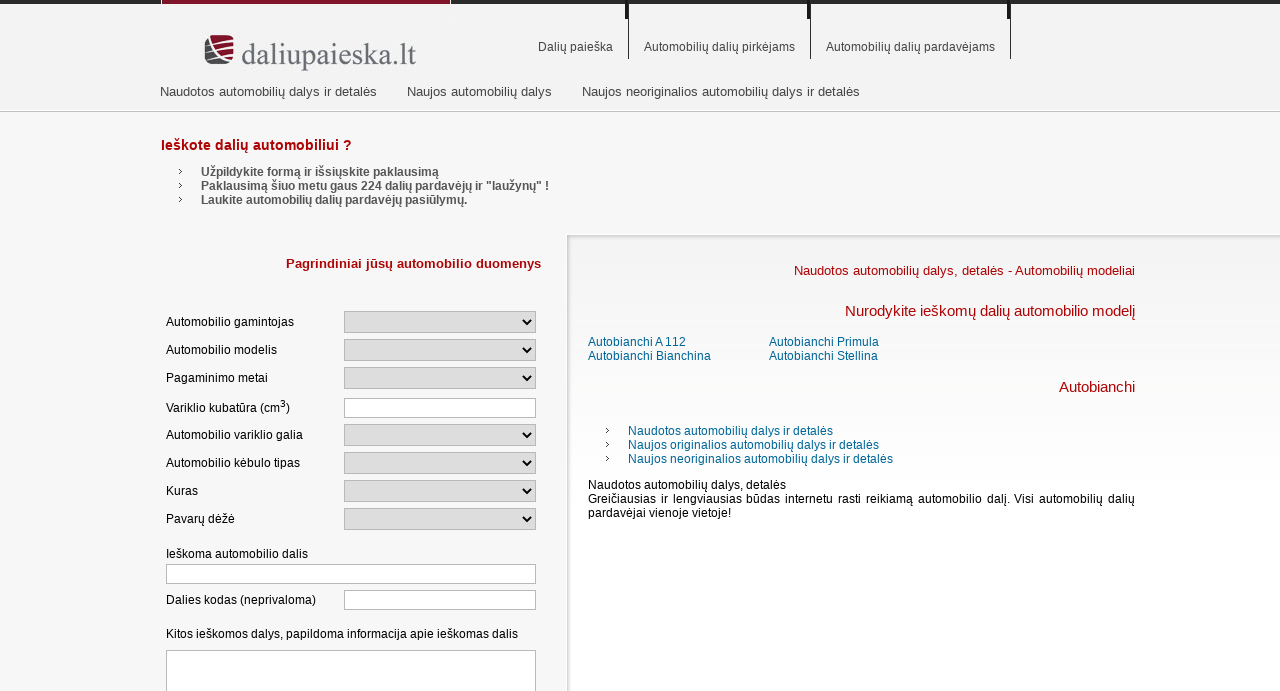

--- FILE ---
content_type: text/html; charset=UTF-8
request_url: https://daliupaieska.lt/naudotos_automobiliu_dalys/Autobianchi_dalys/
body_size: 9706
content:
<!DOCTYPE html PUBLIC "-//W3C//DTD XHTML 1.0 Transitional//EN" "http://www.w3.org/TR/xhtml1/DTD/xhtml1-transitional.dtd">
<html xmlns="http://www.w3.org/1999/xhtml">

<head>
<meta http-equiv="Content-Type" content="text/html; charset=utf-8" />
<title>Autobianchi - Naudotos automobilių dalys, naudotos automobilių detalės, auto dalys</title>
<meta name="title" content="Autobianchi - Naudotos automobilių dalys, naudotos automobilių detalės, auto dalys" />
<meta name="description" content="Naudotos Autobianchi automobilių dalys, naudotos automobilių detalės, naudotos Autobianchi auto dalys, auto dalimis, auto detalės, automobiliai dalimis, auto laužynas" />
<meta name="Classification" content="Dalių paieška, automobilių dalys, automobilių detalės"/>
<meta name="keywords" content="Automobilių dalių paieška, automobilių dalys, naudotos, naujos, autodetalės, originalios dalys, neoriginalios automobilių dalys, automobilių detalės, automobilių laužynai, automobilių dalių pardavėjai turguose, privatūs automobilių ardytojai, naujų dalių ir detalių tiekimo įmonės, dalių parduotuvės, automobilių dalys, detales, naudotos automobilių dalys, autodalys, naudotos dalys, autolaužynai, autolaužynas, autodaliu pardavimas, BMW dalys, Mercedes dalys, Audi dalys, Volkswagen dalys, Opel dalys, Peugeot dalys, Ford dalys, Alfa dalys, Mazda dalys, Volvo dalys, Renualt dalys, Nissan dalys, Land rover dalys, Fiat dalys, kėbulo dalys, variklio dalys, važiuokles dalys, salono dalys, apdailos dalys, padangos, ratlankiai" />
<meta name="copyright" content="(c)Informacijos linija UAB"/>
<meta name="Author" content="(c)Informacijos linija UAB" />
<meta name="robots" content="INDEX, FOLLOW" />
<meta name="revisit-after" content="2 days," />
<meta name="Generator" content="www.proweb.lt" />
<meta name="alexaVerifyID" content="T0gNiMa2kmzFWkTAae3xnWBi-_Q" />

<meta name="google-site-verification" content="7EfV0nXJaoWBAVbcUmXetXpUAljkDVZvL15xYxSZp6E" />

<link rel="stylesheet" type="text/css" href="/css/ui-lightness/jquery-ui-1.8.16.custom.css" />
<link rel="stylesheet" type="text/css" href="/css/core/style.css" />

<script type="text/javascript" src="//ajax.googleapis.com/ajax/libs/jquery/1.7.1/jquery.min.js"></script>
<script type="text/javascript" src="//ajax.googleapis.com/ajax/libs/jqueryui/1.8.16/jquery-ui.min.js"></script>
<script type="text/javascript" src="/js/manager.js"></script>

<script type="text/javascript">

  var _gaq = _gaq || [];
  _gaq.push(['_setAccount', 'UA-29405143-1']);
  _gaq.push(['_trackPageview']);

  (function() {
    var ga = document.createElement('script'); ga.type = 'text/javascript'; ga.async = true;
    ga.src = ('https:' == document.location.protocol ? 'https://ssl' : 'http://www') + '.google-analytics.com/ga.js';
    var s = document.getElementsByTagName('script')[0]; s.parentNode.insertBefore(ga, s);
  })();

</script>


</head>

<body>
<div id="fb-root"></div>
<script>(function(d, s, id) {
  var js, fjs = d.getElementsByTagName(s)[0];
  if (d.getElementById(id)) return;
  js = d.createElement(s); js.id = id;
  js.src = "//connect.facebook.net/en_GB/all.js#xfbml=1&appId=1406413646272047";
  fjs.parentNode.insertBefore(js, fjs);
}(document, 'script', 'facebook-jssdk'));</script>

<div id="header" class="wd100p ht112">
        <div class="wd990 ht112 center">

                <a title="Automobiliu daliu detaliu paiska, automobiliu dalys detales vaziuokle kebulas variklis" href="/" id="logotipas" class="left" style="background-color: silver">
                        <img src="/css/core/images/daliu-paieska.jpg" alt="Automobiliu daliu detaliu paiska, automobiliu dalys detales vaziuokle kebulas variklis" />
                </a>

                <ul id="topNavigation" class="left noList">
                        <li><a title="Naudotos automobilių dalys, naujos dalys, originalios automobilių dalys , neoriginalios automobilių dalys, automobilių detalės, dalių paieška" href="/">Dalių paieška</a></li>
                        <li><a title="Naudotos automobilių dalys, naujos dalys, dalių pirkėjams" href="/automobiliu_dalys_detales/">Automobilių dalių pirkėjams</a></li>
                        <li><a title="Naudotos automobilių dalys, naujos dalys dakių pardavėjams" href="/automobiliu_daliu_detaliu_pardavejams/">Automobilių dalių pardavėjams</a></li>
                </ul>

	<ul id="topNavigation2" class="left noList">
  <li><h1><a title="Naudotos automobilių dalys detalės" href="/naudotos_automobiliu_dalys/">Naudotos automobilių dalys ir detalės</a></h1></li>
  <li><h1><a title="Naujos originalios automobilių dalys detalės" href="/naujos_originalios_automobiliu_dalys/">Naujos automobilių dalys </a></h1></li>
  <li><h1><a title="Naujos neoriginalios automobilių dalys detalės" href="/naujos_neoriginalios_automobiliu_dalys/">Naujos neoriginalios automobilių dalys ir detalės</a></h1>
	</li></ul>


        </div>
</div>

<div class="bgX1">
        <div class="center wd990">
                <div id="skyriusName" class="left block"><b>Ieškote dalių automobiliui ? 
				<ul><li> Užpildykite formą ir išsiųskite paklausimą</li>
				<li> Paklausimą šiuo metu gaus <b>224</b> dalių pardavėjų ir "laužynų" !</li>
				<li> Laukite automobilių dalių pardavėjų pasiūlymų.</b></li>
				</ul>
				
				
				
				</div>
                <div id="userNavPanel" class="left block">



                </div>
                <div class="clear"></div>
        </div>
</div>

<table cellpadding="0" cellspacing="0" id="contentTable">
        <tr>
                <td class="wd50p bgX1"></td>
                <td id="leftContent" class="top bgX1">



                        <div id="leftContentHolder" class="right">
                                <div id="theSearchHolder">

<div class="tinyTitle"><h4>Pagrindiniai jūsų automobilio duomenys</h4></div>
<div id="paieskaReply"></div>

<form action="/serv.php" method="post" id="daliuPaieska">

        <label for="carMake" class="inputSmallLable">Automobilio gamintojas</label>
        <select name="carMake" id="carMake" class="inputSmall">
                <option value=""></option>

                                <option value="92">Abarth</option>                <option value="93">Ac</option>                <option value="1">Acura</option>                <option value="2">Alfa Romeo</option>                <option value="94">Allard</option>                <option value="3">Alpina</option>                <option value="95">Alpine</option>                <option value="96">Alvis</option>                <option value="97">Amc</option>                <option value="98">Ariel</option>                <option value="99">Armstrong Siddeley</option>                <option value="100">Ascari</option>                <option value="5">Aston Martin</option>                <option value="6">Audi</option>                <option value="7">Austin</option>                <option value="8">Austin Healey</option>                <option value="101">Autobianchi</option>                <option value="102">Auverland</option>                <option value="103">Avanti</option>                <option value="104">Beijing</option>                <option value="9">Bentley</option>                <option value="105">Berkeley</option>                <option value="106">Bitter</option>                <option value="107">Bizzarrini</option>                <option value="10">BMW</option>                <option value="12">Brilliance</option>                <option value="108">Bristol</option>                <option value="13">Bugatti</option>                <option value="14">Buick</option>                <option value="15">Cadillac</option>                <option value="16">Caterham</option>                <option value="109">Checker</option>                <option value="17">Chevrolet</option>                <option value="18">Chrysler</option>                <option value="19">Citroën</option>                <option value="22">Dacia</option>                <option value="23">Daewoo</option>                <option value="110">Daf</option>                <option value="24">Daihatsu</option>                <option value="111">Daimler</option>                <option value="112">Datsun</option>                <option value="113">De Tomaso</option>                <option value="114">Dkw</option>                <option value="26">Dodge</option>                <option value="115">Donkervoort</option>                <option value="116">Eagle</option>                <option value="117">Fairthorpe</option>                <option value="27">Ferrari</option>                <option value="28">Fiat</option>                <option value="166">Fisker</option>                <option value="29">Ford</option>                <option value="118">Gaz</option>                <option value="119">Geely</option>                <option value="120">Ginetta</option>                <option value="30">GMC</option>                <option value="31">Holden</option>                <option value="32">Honda</option>                <option value="121">Hudson</option>                <option value="122">Humber</option>                <option value="33">Hummer</option>                <option value="34">Hyundai</option>                <option value="35">Infiniti</option>                <option value="123">Innocenti</option>                <option value="36">Isuzu</option>                <option value="124">Italdesign</option>                <option value="37">Jaguar</option>                <option value="38">Jeep</option>                <option value="125">Jensen</option>                <option value="39">Kia</option>                <option value="165">Koenigsegg</option>                <option value="41">Lada</option>                <option value="42">Lamborghini</option>                <option value="43">Lancia</option>                <option value="44">Land Rover</option>                <option value="46">Lexus</option>                <option value="48">Lincoln</option>                <option value="126">Lotec</option>                <option value="49">Lotus</option>                <option value="168">Luxgen</option>                <option value="50">Mahindra</option>                <option value="127">Marcos</option>                <option value="51">Maserati</option>                <option value="128">Matra Simca</option>                <option value="52">Maybach</option>                <option value="53">Mazda</option>                <option value="129">Mcc</option>                <option value="130">Mclaren</option>                <option value="131">Mercedes Benz</option>                <option value="132">Mercury</option>                <option value="55">MG</option>                <option value="56">MINI</option>                <option value="57">Mitsubishi</option>                <option value="133">Monteverdi</option>                <option value="134">Moretti</option>                <option value="58">Morgan</option>                <option value="135">Morris</option>                <option value="59">Nissan</option>                <option value="136">Noble</option>                <option value="60">NSU</option>                <option value="61">Oldsmobile</option>                <option value="137">Opel</option>                <option value="138">Packard</option>                <option value="164">Pagani</option>                <option value="139">Panoz</option>                <option value="62">Peugeot</option>                <option value="140">Pininfarina</option>                <option value="64">Plymouth</option>                <option value="65">Pontiac</option>                <option value="66">Porsche</option>                <option value="67">Proton</option>                <option value="141">Reliant</option>                <option value="68">Renault</option>                <option value="142">Riley</option>                <option value="69">Rolls Royce</option>                <option value="70">Rover</option>                <option value="71">Saab</option>                <option value="169">Saleen</option>                <option value="143">Samsung</option>                <option value="144">Saturn</option>                <option value="145">Scion</option>                <option value="73">Seat</option>                <option value="146">Simca</option>                <option value="147">Singer</option>                <option value="74">Škoda</option>                <option value="75">Smart</option>                <option value="76">Spyker</option>                <option value="77">Ssangyong</option>                <option value="170">Ssc</option>                <option value="148">Steyr</option>                <option value="149">Studebaker</option>                <option value="78">Subaru</option>                <option value="150">Sunbeam</option>                <option value="79">Suzuki</option>                <option value="80">Talbot</option>                <option value="81">Tata</option>                <option value="151">Tatra</option>                <option value="163">Tesla</option>                <option value="82">Toyota</option>                <option value="83">Trabant</option>                <option value="152">Triumph</option>                <option value="85">TVR</option>                <option value="86">Vauxhall</option>                <option value="153">Vector</option>                <option value="154">Venturi</option>                <option value="155">Volkswagen</option>                <option value="87">Volvo</option>                <option value="89">Wartburg</option>                <option value="156">Westfield</option>                <option value="157">Willys Overland</option>                <option value="158">Xedos</option>                <option value="159">Zagato</option>                <option value="160">Zastava</option>                <option value="161">Zaz</option>                <option value="167">Zenvo</option>                <option value="162">Zil</option>
        </select>


        <label for="carModel" class="inputSmallLable">Automobilio modelis</label>
        <select name="carModel" id="carModel" class="inputSmall">
                <option value=""></option>

        </select>


        <label for="carYear" class="inputSmallLable">Pagaminimo metai</label>
        <select name="carYear" id="carYear" class="inputSmall">
                <option value=""></option>
                               <option value="2026">2026</option>               <option value="2025">2025</option>               <option value="2024">2024</option>               <option value="2023">2023</option>               <option value="2022">2022</option>               <option value="2021">2021</option>               <option value="2020">2020</option>               <option value="2019">2019</option>               <option value="2018">2018</option>               <option value="2017">2017</option>               <option value="2016">2016</option>               <option value="2015">2015</option>               <option value="2014">2014</option>               <option value="2013">2013</option>               <option value="2012">2012</option>               <option value="2011">2011</option>               <option value="2010">2010</option>               <option value="2009">2009</option>               <option value="2008">2008</option>               <option value="2007">2007</option>               <option value="2006">2006</option>               <option value="2005">2005</option>               <option value="2004">2004</option>               <option value="2003">2003</option>               <option value="2002">2002</option>               <option value="2001">2001</option>               <option value="2000">2000</option>               <option value="1999">1999</option>               <option value="1998">1998</option>               <option value="1997">1997</option>               <option value="1996">1996</option>               <option value="1995">1995</option>               <option value="1994">1994</option>               <option value="1993">1993</option>               <option value="1992">1992</option>               <option value="1991">1991</option>               <option value="1990">1990</option>               <option value="1989">1989</option>               <option value="1988">1988</option>               <option value="1987">1987</option>               <option value="1986">1986</option>               <option value="1985">1985</option>               <option value="1984">1984</option>               <option value="1983">1983</option>               <option value="1982">1982</option>               <option value="1981">1981</option>               <option value="1980">1980</option>        </select>


        <label for="carKubatura" class="inputSmallLable">Variklio kubatūra (cm<sup>3</sup>)</label>
		<input type="text" name="carKubatura" id="carKubatura" value="" class="inputSmall" />


        <label for="carEngine" class="inputSmallLable">Automobilio variklio galia</label>
        <select name="carEngine" id="carEngine" class="inputSmall">
                <option value=""></option>

                                <option value="1">25KW(34AG)</option>                <option value="2">35KW(48AG)</option>                <option value="3">44KW(60AG)</option>                <option value="4">55KW(75AG)</option>                <option value="5">66KW(90AG)</option>                <option value="6">74KW(101AG)</option>                <option value="7">85KW(116AG)</option>                <option value="8">96KW(131AG)</option>                <option value="9">110KW(150AG)</option>                <option value="10">147KW(200AG)</option>                <option value="11">184KW(250AG)</option>                <option value="12">222KW(302AG)</option>                <option value="13">262KW(356AG)</option>                <option value="14">296KW(403AG)</option>                <option value="15">333KW(453AG)</option>
        </select>


        <label for="carType" class="inputSmallLable">Automobilio kėbulo tipas</label>
        <select name="carType" id="carType" class="inputSmall">
                <option value=""></option>

                                <option value="1">Sedanas</option>                <option value="2">Ma&#382;as automobilis</option>                <option value="3">Universalas</option>                <option value="4">Minivenas</option>                <option value="5">Visureigis</option>                <option value="6">Kabrioletas</option>                <option value="7">Kup&#279;</option>                <option value="8">Kita</option>
        </select>




        <label for="carFuel" class="inputSmallLable">Kuras</label>
        <select name="carFuel" id="carFuel" class="inputSmall">
                <option value=""></option>

                                <option value="1">Benzinas</option>                <option value="2">Dyzelinas</option>                <option value="3">Dujos (LPG)</option>                <option value="4">Gamtin&#279;s dujos (CNG)</option>                <option value="5">Elektrinis</option>                <option value="6">Hibridinis</option>                <option value="7">Vandenilinis</option>                <option value="8">Etanolis (FFV, E85, ir pan.)</option>                <option value="9">Kita</option>
        </select>


        <label for="carGearbox" class="inputSmallLable">Pavarų dėžė</label>
        <select name="carGearbox" id="carGearbox" class="inputSmall">
                <option value=""></option>

                                <option value="1">Mechanin&#279;</option>                <option value="2">Pusiau automatin&#279;</option>                <option value="3">Automatin&#279;</option>
        </select>



        <div class="inputSmallLable" style="margin-top: 8px;">Ieškoma automobilio dalis</div>
		<input type="text" name="carPart" id="carPart" value="" class="inputSmall full" />



        <label for="carPartNumber" class="inputSmallLable">Dalies kodas (neprivaloma)</label>
		<input type="text" name="carPartNumber" id="carPartNumber" value="" class="inputSmall" />


		<div class="inputSmallLable2" style="margin-top: 8px;"> Kitos ieškomos dalys, papildoma informacija apie ieškomas dalis </div>

        <label for="carPartInfo" class="inputSmallLable"></label>
        <textarea name="carPartInfo" id="carPartInfo" class="inputSmall" ></textarea>




        <label for="linkToId" class="inputSmallLable">Autodalių būsena:</label>
                <input type="checkbox" name="carUsed" id="carUsed" value="1" />
                <label for="carUsed" class="inputSmallSelf">Naudotos autodalys</label>

        <label for="linkToId" class="inputSmallLable"></label>
                <input type="checkbox" name="carNew" id="carNew" value="1" />
                <label for="carNew" class="inputSmallSelf">Naujos (neoriginalios)</label>

        <label for="linkToId" class="inputSmallLable"></label>
                <input type="checkbox" name="carNewOrig" id="carNewOrig" value="1" />
                <label for="carNewOrig" class="inputSmallSelf">Naujos (originalios)</label>


<br /><br />


        <label class="inputSmallLable"></label>
        <button type="submit" class="submitButton ui-corner-all tahoma" id="dal_form_sbm">TĘSTI</button>

		<div id="dal_form_sbm_sending"></div>


        <input type="hidden" name="task" value="doDetalesPaieska" />


</form>







                                </div>

                        </div>

                        <div class="clear"></div>



                </td>
                <td id="rightContent" class="top">

                        <div id="rightContentHolder" class="left">



<div class="skyriusTitle"><h1>Naudotos automobilių dalys, detalės - Automobilių modeliai</h1></div>
<div class="tinyTitle"><h2>Nurodykite ieškomų dalių automobilio modelį</h2></div>



<div style="width: 33%; float: left">
<a href="Autobianchi_A+112/">Autobianchi A 112</a><br />
<a href="Autobianchi_Bianchina/">Autobianchi Bianchina</a><br />
</div>
<div style="width: 33%; float: left">
<a href="Autobianchi_Primula/">Autobianchi Primula</a><br />
<a href="Autobianchi_Stellina/">Autobianchi Stellina</a><br />
</div>
<div style="width: 33%; float: left">
</div>
<div class="clear"></div>
<div class="tinyTitle"><h2>Autobianchi</h2></div>
<div></div>
<div></div>



 <ul> <li><a title="Naudotos automobilių dalys ir detalės" href="/naudotos_automobiliu_dalys/">Naudotos automobilių dalys ir detalės</a></li>
  <li><a title="Naujos originalios automobilių dalys ir detalės" href="/naujos_originalios_automobiliu_dalys/">Naujos originalios automobilių dalys ir detalės </a></li>
  <li><a title="Naujos neoriginalios automobilių dalys ir detalės" href="/naujos_neoriginalios_automobiliu_dalys/">Naujos neoriginalios automobilių dalys ir detalės</a>
	</li></ul>
<p>Naudotos automobilių dalys, detalės<br />
Greičiausias ir lengviausias būdas internetu rasti reikiamą automobilio dalį. Visi automobilių dalių pardavėjai vienoje vietoje!
</p>





                        </div>
                        <div class="clear"></div>

                </td>
                <td class="wd50p"></td>
        </tr>
        <tr>
                <td class="wd50p leftContentBot"></td>
                <td class="leftContentBot"></td>
                <td id="rightContentBot"></td>
                <td class="wd50p"></td>
        </tr>
</table>



<div id="infoZona2" class="center wd990">

<script type="text/javascript">
  window.___gcfg = {lang: 'lt'};

  (function() {
    var po = document.createElement('script'); po.type = 'text/javascript'; po.async = true;
    po.src = 'https://apis.google.com/js/platform.js';
    var s = document.getElementsByTagName('script')[0]; s.parentNode.insertBefore(po, s);
  })();
</script><br /><br />
<div class="fb-like" data-href="https://www.facebook.com/pages/Dali&#x173;-Paie&#x161;ka/259875684179658" data-layout="button_count" data-action="like" data-show-faces="true" data-share="false"></div>&nbsp;<div class="g-plusone" data-href="http://daliupaieska.lt"></div><br/>
<br/>
<script id="_wauvql">var _wau = _wau || []; _wau.push(["small", "bn4x2g8cn0cc", "vql"]);
(function() {var s=document.createElement("script"); s.async=true;
s.src="http://widgets.amung.us/small.js";
document.getElementsByTagName("head")[0].appendChild(s);
})();</script>





<div class="skyriusTitle">Ieškotos automobilių dalys </div><br /><div class="naujausiosPaieska">
	<a title="Dalys - Pavarų dėžė. 5 bėgių, mechaninė, kodas ETF (Volkswagen / Polo / 2000)" href="/ieskotos_automobiliu_dalys/Volkswagen/Polo/Pavar%C5%B3+d%C4%97%C5%BE%C4%97.+5+b%C4%97gi%C5%B3%2C+mechanin%C4%97%2C+kodas+ETF/dalys_12215/">Dalys - Pavarų dėžė. 5 bėgių, mechaninė, kodas ETF (Volkswagen / Polo / 2000)</a>
	<a title="Dalys - Plieninis stampuotas ratlankis R16  6,5J  ET46  - 1vnt (Škoda / Octavia / 2019)" href="/ieskotos_automobiliu_dalys/Škoda/Octavia/Plieninis+stampuotas+ratlankis+R16++6%2C5J++ET46++-+1vnt/dalys_12214/">Dalys - Plieninis stampuotas ratlankis R16  6,5J  ET46  - 1vnt (Škoda / Octavia / 2019)</a>
	<a title="Dalys - Variklio dirzas (Citroën / Ami / 2022)" href="/ieskotos_automobiliu_dalys/Citroën/Ami/Variklio+dirzas/dalys_12213/">Dalys - Variklio dirzas (Citroën / Ami / 2022)</a>
	<a title="Dalys - Automatinė pavarų dėžė (Kia / Optima / 2014)" href="/ieskotos_automobiliu_dalys/Kia/Optima/Automatin%C4%97+pavar%C5%B3+d%C4%97%C5%BE%C4%97/dalys_12212/">Dalys - Automatinė pavarų dėžė (Kia / Optima / 2014)</a>
	<a title="Dalys - Paskirstymo velenas (Audi / A4 / 2006)" href="/ieskotos_automobiliu_dalys/Audi/A4/Paskirstymo+velenas/dalys_12211/">Dalys - Paskirstymo velenas (Audi / A4 / 2006)</a>
	<a title="Dalys - Purkštuko laikiklis (dyzelio) (MINI / Cooper / 2004)" href="/ieskotos_automobiliu_dalys/MINI/Cooper/Purk%C5%A1tuko+laikiklis+%28dyzelio%29/dalys_12210/">Dalys - Purkštuko laikiklis (dyzelio) (MINI / Cooper / 2004)</a>
	<a title="Dalys - Vairo stiprintuvo siurblys (BMW / X5 / 2008)" href="/ieskotos_automobiliu_dalys/BMW/X5/Vairo+stiprintuvo+siurblys/dalys_12209/">Dalys - Vairo stiprintuvo siurblys (BMW / X5 / 2008)</a>
	<a title="Dalys - Dešinės pusės veidrodis (Volvo / S60 / 2012)" href="/ieskotos_automobiliu_dalys/Volvo/S60/De%C5%A1in%C4%97s+pus%C4%97s+veidrodis/dalys_12208/">Dalys - Dešinės pusės veidrodis (Volvo / S60 / 2012)</a>
	<a title="Dalys - dešinys priekinis sparnas (Volkswagen / Passat / 2004)" href="/ieskotos_automobiliu_dalys/Volkswagen/Passat/de%C5%A1inys+priekinis+sparnas/dalys_12207/">Dalys - dešinys priekinis sparnas (Volkswagen / Passat / 2004)</a>
	<a title="Dalys - Bagazines dangtis (Opel / Vivaro / 2005)" href="/ieskotos_automobiliu_dalys/Opel/Vivaro/Bagazines+dangtis/dalys_12206/">Dalys - Bagazines dangtis (Opel / Vivaro / 2005)</a>
	<a title="Dalys - Ieskau priekinio bamperio, geriausiai butu juodos spalvos (Mazda / 6 / 2010)" href="/ieskotos_automobiliu_dalys/Mazda/6/Ieskau+priekinio+bamperio%2C+geriausiai+butu+juodos+spalvos/dalys_12205/">Dalys - Ieskau priekinio bamperio, geriausiai butu juodos spalvos (Mazda / 6 / 2010)</a>
	<a title="Dalys - mechatroninės pavarų dėžės valdymo sistema (Škoda / Octavia / 2016)" href="/ieskotos_automobiliu_dalys/Škoda/Octavia/mechatronin%C4%97s+pavar%C5%B3+d%C4%97%C5%BE%C4%97s+valdymo+sistema/dalys_12204/">Dalys - mechatroninės pavarų dėžės valdymo sistema (Škoda / Octavia / 2016)</a>
	<a title="Dalys - KURO PADAVIMO SKLENDĖ (Audi / A4 / 2000)" href="/ieskotos_automobiliu_dalys/Audi/A4/KURO+PADAVIMO+SKLEND%C4%96/dalys_12203/">Dalys - KURO PADAVIMO SKLENDĖ (Audi / A4 / 2000)</a>
	<a title="Dalys - KURO DROSELIO SKLENDĖ (Audi / A4 / 2000)" href="/ieskotos_automobiliu_dalys/Audi/A4/KURO+DROSELIO+SKLEND%C4%96/dalys_12202/">Dalys - KURO DROSELIO SKLENDĖ (Audi / A4 / 2000)</a>
	<a title="Dalys - Citroen-Peugeot važiuoklės varžtai (Citroën / C5 / 2009)" href="/ieskotos_automobiliu_dalys/Citroën/C5/Citroen-Peugeot+va%C5%BEiuokl%C4%97s+var%C5%BEtai/dalys_12201/">Dalys - Citroen-Peugeot važiuoklės varžtai (Citroën / C5 / 2009)</a>
	<a title="Dalys - Reikalingos vairuotojo pusės priekinės ir galinės durys be stiklų (Volkswagen / Passat / 2014)" href="/ieskotos_automobiliu_dalys/Volkswagen/Passat/Reikalingos+vairuotojo+pus%C4%97s+priekin%C4%97s+ir+galin%C4%97s+durys+be+stikl%C5%B3/dalys_12200/">Dalys - Reikalingos vairuotojo pusės priekinės ir galinės durys be stiklų (Volkswagen / Passat / 2014)</a>
	<a title="Dalys - Ieškau variklio 2,0Benzinas 104kw (Nissan / Qashqai / 2009)" href="/ieskotos_automobiliu_dalys/Nissan/Qashqai/Ie%C5%A1kau+variklio+2%2C0Benzinas+104kw/dalys_12199/">Dalys - Ieškau variklio 2,0Benzinas 104kw (Nissan / Qashqai / 2009)</a>
	<a title="Dalys - Kuro bakas (Škoda / Superb / 2016)" href="/ieskotos_automobiliu_dalys/Škoda/Superb/Kuro+bakas/dalys_12198/">Dalys - Kuro bakas (Škoda / Superb / 2016)</a>
	<a title="Dalys - Kairės pusės priekinisibintas (Audi / Q5 / 2016)" href="/ieskotos_automobiliu_dalys/Audi/Q5/Kair%C4%97s+pus%C4%97s+priekinisibintas/dalys_12197/">Dalys - Kairės pusės priekinisibintas (Audi / Q5 / 2016)</a>
	<a title="Dalys - Vairuotojo puses lauko rankeneles su beraktciu atrakinimu. (Chevrolet / Captiva / 2013)" href="/ieskotos_automobiliu_dalys/Chevrolet/Captiva/Vairuotojo+puses+lauko+rankeneles+su+beraktciu+atrakinimu./dalys_12196/">Dalys - Vairuotojo puses lauko rankeneles su beraktciu atrakinimu. (Chevrolet / Captiva / 2013)</a>
	<a title="Dalys - Reikalinga kamera distroniko kur dedasi į stiklą priekinį (Audi / A8 / 2015)" href="/ieskotos_automobiliu_dalys/Audi/A8/Reikalinga+kamera+distroniko+kur+dedasi+%C4%AF+stikl%C4%85+priekin%C4%AF/dalys_12195/">Dalys - Reikalinga kamera distroniko kur dedasi į stiklą priekinį (Audi / A8 / 2015)</a>
	<a title="Dalys - Duno apsauga. Šoninė kairės pusės  (Peugeot / 407 / 2004)" href="/ieskotos_automobiliu_dalys/Peugeot/407/Duno+apsauga.+%C5%A0onin%C4%97+kair%C4%97s+pus%C4%97s+/dalys_12194/">Dalys - Duno apsauga. Šoninė kairės pusės  (Peugeot / 407 / 2004)</a>
	<a title="Dalys - desinys slenkstis (Mercedes Benz / CLS / 2007)" href="/ieskotos_automobiliu_dalys/Mercedes Benz/CLS/desinys+slenkstis/dalys_12193/">Dalys - desinys slenkstis (Mercedes Benz / CLS / 2007)</a>
	<a title="Dalys - Typ 210 LSD Diffrential from E34 M5 (BMW / M5 / 1990)" href="/ieskotos_automobiliu_dalys/BMW/M5/Typ+210+LSD+Diffrential+from+E34+M5/dalys_12192/">Dalys - Typ 210 LSD Diffrential from E34 M5 (BMW / M5 / 1990)</a>
	<a title="Dalys - Pavarų dėžės reduktorius (razdatkė) (Ssangyong / Korando / 2000)" href="/ieskotos_automobiliu_dalys/Ssangyong/Korando/Pavar%C5%B3+d%C4%97%C5%BE%C4%97s+reduktorius+%28razdatk%C4%97%29/dalys_12191/">Dalys - Pavarų dėžės reduktorius (razdatkė) (Ssangyong / Korando / 2000)</a>
	<a title="Dalys - Durys ir sparnas  (Audi / A4 / 2002)" href="/ieskotos_automobiliu_dalys/Audi/A4/Durys+ir+sparnas+/dalys_12190/">Dalys - Durys ir sparnas  (Audi / A4 / 2002)</a>
	<a title="Dalys - CD/DVD Grotuvas (Citroën / C-Crosser / 2011)" href="/ieskotos_automobiliu_dalys/Citroën/C-Crosser/CD%2FDVD+Grotuvas/dalys_12189/">Dalys - CD/DVD Grotuvas (Citroën / C-Crosser / 2011)</a>
	<a title="Dalys - kapotas (Lexus / CT / 2015)" href="/ieskotos_automobiliu_dalys/Lexus/CT/kapotas/dalys_12188/">Dalys - kapotas (Lexus / CT / 2015)</a>
	<a title="Dalys - Dešinės durys abi, dešinys sparnas (Volkswagen / Passat / 2009)" href="/ieskotos_automobiliu_dalys/Volkswagen/Passat/De%C5%A1in%C4%97s+durys+abi%2C+de%C5%A1inys+sparnas/dalys_12187/">Dalys - Dešinės durys abi, dešinys sparnas (Volkswagen / Passat / 2009)</a>
	<a title="Dalys - PAVARŲ PERJUNGIMO TROSAS (Toyota / Yaris / 2001)" href="/ieskotos_automobiliu_dalys/Toyota/Yaris/PAVAR%C5%B2+PERJUNGIMO+TROSAS/dalys_12186/">Dalys - PAVARŲ PERJUNGIMO TROSAS (Toyota / Yaris / 2001)</a>
	<a title="Dalys - vairuotojo puses sparnas juodas  (BMW / 525 / 2001)" href="/ieskotos_automobiliu_dalys/BMW/525/vairuotojo+puses+sparnas+juodas+/dalys_12185/">Dalys - vairuotojo puses sparnas juodas  (BMW / 525 / 2001)</a>
	<a title="Dalys - Abs blokas (Volvo / S80 / 2007)" href="/ieskotos_automobiliu_dalys/Volvo/S80/Abs+blokas/dalys_12184/">Dalys - Abs blokas (Volvo / S80 / 2007)</a>
	<a title="Dalys - Porsche Macan variklio pagalvės (Porsche / Cayenne / 2015)" href="/ieskotos_automobiliu_dalys/Porsche/Cayenne/Porsche+Macan+variklio+pagalv%C4%97s/dalys_12183/">Dalys - Porsche Macan variklio pagalvės (Porsche / Cayenne / 2015)</a>
	<a title="Dalys - priekinis sparnas (kairė) (Volvo / V70 / 2003)" href="/ieskotos_automobiliu_dalys/Volvo/V70/priekinis+sparnas+%28kair%C4%97%29/dalys_12182/">Dalys - priekinis sparnas (kairė) (Volvo / V70 / 2003)</a>
	<a title="Dalys - TOYOTA  YARIS  VERSO GALINIS (BAGAŽO) DANGTIS (Toyota / Yaris / 2000)" href="/ieskotos_automobiliu_dalys/Toyota/Yaris/TOYOTA++YARIS++VERSO+GALINIS+%28BAGA%C5%BDO%29+DANGTIS/dalys_12181/">Dalys - TOYOTA  YARIS  VERSO GALINIS (BAGAŽO) DANGTIS (Toyota / Yaris / 2000)</a>
	<a title="Dalys - veidrodėlis (Ford / S-Max / 2014)" href="/ieskotos_automobiliu_dalys/Ford/S-Max/veidrod%C4%97lis/dalys_12180/">Dalys - veidrodėlis (Ford / S-Max / 2014)</a>
	<a title="Dalys - Galinis bamperis (Volkswagen / Passat / 2011)" href="/ieskotos_automobiliu_dalys/Volkswagen/Passat/Galinis+bamperis/dalys_12179/">Dalys - Galinis bamperis (Volkswagen / Passat / 2011)</a>
	<a title="Dalys - Tepalo radiatorius (Mercedes Benz / S / 2015)" href="/ieskotos_automobiliu_dalys/Mercedes Benz/S/Tepalo+radiatorius/dalys_12178/">Dalys - Tepalo radiatorius (Mercedes Benz / S / 2015)</a>
	<a title="Dalys - SAUGOS DIRŽO SAGTIS GALE (Hyundai / Tucson / 2005)" href="/ieskotos_automobiliu_dalys/Hyundai/Tucson/SAUGOS+DIR%C5%BDO+SAGTIS+GALE/dalys_12177/">Dalys - SAUGOS DIRŽO SAGTIS GALE (Hyundai / Tucson / 2005)</a>
	<a title="Dalys - galinis zibintas kelevio puses (Volkswagen / Sharan / 2007)" href="/ieskotos_automobiliu_dalys/Volkswagen/Sharan/galinis+zibintas+kelevio+puses/dalys_12176/">Dalys - galinis zibintas kelevio puses (Volkswagen / Sharan / 2007)</a>
	<a title="Dalys - Pavarų dėžė 6T40 Automatinė (Opel / Astra / 2010)" href="/ieskotos_automobiliu_dalys/Opel/Astra/Pavar%C5%B3+d%C4%97%C5%BE%C4%97+6T40+Automatin%C4%97/dalys_12175/">Dalys - Pavarų dėžė 6T40 Automatinė (Opel / Astra / 2010)</a>
	<a title="Dalys - Pavarų dėžė  (BMW / X1 / 2017)" href="/ieskotos_automobiliu_dalys/BMW/X1/Pavar%C5%B3+d%C4%97%C5%BE%C4%97+/dalys_12174/">Dalys - Pavarų dėžė  (BMW / X1 / 2017)</a>
	<a title="Dalys - Sankaba su smagračiu (komplektas (Mercedes Benz / B / 2005)" href="/ieskotos_automobiliu_dalys/Mercedes Benz/B/Sankaba+su+smagra%C4%8Diu+%28komplektas/dalys_12173/">Dalys - Sankaba su smagračiu (komplektas (Mercedes Benz / B / 2005)</a>
	<a title="Dalys - Dešinys prekinis Žibintas (Nissan / Murano / 2019)" href="/ieskotos_automobiliu_dalys/Nissan/Murano/De%C5%A1inys+prekinis+%C5%BDibintas/dalys_12172/">Dalys - Dešinys prekinis Žibintas (Nissan / Murano / 2019)</a>
	<a title="Dalys - ŽIBINTAS PRIEKIS DEŠINYS (Škoda / Fabia / 2012)" href="/ieskotos_automobiliu_dalys/Škoda/Fabia/%C5%BDIBINTAS+PRIEKIS+DE%C5%A0INYS/dalys_12171/">Dalys - ŽIBINTAS PRIEKIS DEŠINYS (Škoda / Fabia / 2012)</a>
	<a title="Dalys - ŽIBINTAS PRIEKIS KAIRYS (Škoda / Fabia / 2012)" href="/ieskotos_automobiliu_dalys/Škoda/Fabia/%C5%BDIBINTAS+PRIEKIS+KAIRYS/dalys_12170/">Dalys - ŽIBINTAS PRIEKIS KAIRYS (Škoda / Fabia / 2012)</a>
	<a title="Dalys - degalų skirstytuvas  (Fiat / Croma / 2006)" href="/ieskotos_automobiliu_dalys/Fiat/Croma/degal%C5%B3+skirstytuvas+/dalys_12169/">Dalys - degalų skirstytuvas  (Fiat / Croma / 2006)</a>
	<a title="Dalys - Priekinis kairys zibintas(fara),h7/h7...,europa...3008,5008 2009-2013 (Peugeot / 3008 / 2010)" href="/ieskotos_automobiliu_dalys/Peugeot/3008/Priekinis+kairys+zibintas%28fara%29%2Ch7%2Fh7...%2Ceuropa...3008%2C5008+2009-2013/dalys_12168/">Dalys - Priekinis kairys zibintas(fara),h7/h7...,europa...3008,5008 2009-2013 (Peugeot / 3008 / 2010)</a>
	<a title="Dalys - Kapotas. Priekinis bamperis. Priekinės faros. Viršutinės grotelės.  Televizorius. Difuzorius. Gal butu juodos spalvos.   (Dodge / Grand Caravan / 2017)" href="/ieskotos_automobiliu_dalys/Dodge/Grand Caravan/Kapotas.+Priekinis+bamperis.+Priekin%C4%97s+faros.+Vir%C5%A1utin%C4%97s+grotel%C4%97s.++Televizorius.+Difuzorius.+Gal+butu+juodos+spalvos.++/dalys_12167/">Dalys - Kapotas. Priekinis bamperis. Priekinės faros. Viršutinės grotelės.  Televizorius. Difuzorius. Gal butu juodos spalvos.   (Dodge / Grand Caravan / 2017)</a>
	<a title="Dalys - Bagazines atidarymo elektroninis valdymo blokas (Škoda / Superb / 2012)" href="/ieskotos_automobiliu_dalys/Škoda/Superb/Bagazines+atidarymo+elektroninis+valdymo+blokas/dalys_12166/">Dalys - Bagazines atidarymo elektroninis valdymo blokas (Škoda / Superb / 2012)</a>
</div>
<br /><br /><a  title="Naudotos automobilių dalys, naujos dalys, originalios automobilių dalys , neoriginalios automobilių dalys, automobilių detalės" href="/ieskotos_automobiliu_dalys">Automobilių dalys - ieškojimo istorija</a><br /><br />
Automobilių dalių paieška - Naudotos Autobianchi automobilių dalys, naudotos automobilių detalės, naudotos Autobianchi auto dalys, auto dalimis, auto detalės, automobiliai dalimis, auto laužynai <br /><br />

<p>




<a title="durys, vidaus durys" href="http://durys-durys.lt/vidaus-durys/"> Vidaus durys, durų gamyba</a>


<br>

                 
				 <a title="reklamos paslaugos" href="http://advega.lt">Reklamos paslaugos</a>

				 <p><a title="plastikiniai langai, plastikinių langų montavimas" target="_blank" href="http://www.plastikiniailangai.eu">Plastikiniai langai, plastikinių langų montavimas</a></p>
<p><a title="balkonų stiklinimas" target="_blank" href="http://www.plastikiniailangai.eu/balkonu-stiklinimas">Balkonų stiklinimas</a></p>

				<a title="stogų įrengimas, stogų dengimas" href="http://stogu-irengimas.lt" target="_blank">Stogų įrengimas</a>
		
                 <a title="medinės durys" href="http://medines-durys.eu" >Medinės durys</a> 
                  <a title="mediniai langai" href="http://mediniailangai.eu" >Mediniai langai</a>		
                 <a title="grindinio trinkeles" href="http://grindiniotrinkeles.lt" >Grindinio trinkelės</a>
		
<a title="loctite" href="https://shop.eltaka.lt/brand/13-loctite">Eltaka - Loctite</a>
 


</div>
</p></div>


<div class="center wd990">
        <div id="siteIcons" class="block left c">&nbsp;</div>
        <div id="bottomNavigation" class="block left r">

                <a  title="Apie mus - Automobilių dalių paieška - Naudotos automobilių dalys, naujos dalys, originalios automobilių dalys , neoriginalios automobilių dalys, automobilių detalės" href="/apie_mus/">Apie mus</a>
                   |
                <a title="Kontaktai - Automobilių dalių paieška - Naudotos automobilių dalys, naujos dalys, originalios automobilių dalys , neoriginalios automobilių dalys, automobilių detalės" href="/kontaktai/">Kontaktai</a>

		  	       |
                <a title="Privatumo politika - Automobilių dalių paieška - Naudotos automobilių dalys, naujos dalys, originalios automobilių dalys , neoriginalios automobilių dalys, automobilių detalės" href="/privatumo_politika/">Privatumo politika</a>

        </div>
        <div class="clear"></div>
</div>


<div id="theBottom" class="center wd990">
	<div class="left">Automobilių dalys, naudotos automobilių dalys, naujos auto detalės, originalios automobilių dalys , neoriginalios automobilių dalys, automobilių detalės, automobilių laužynai, automobilių dalių pardavėjai turguose, privatūs automobilių ardytojai, naujų dalių ir detalių tiekimo įmonės, dalių parduotuvės<br />© UAB "Informacijos linija" Automobilių dalių paieška - nusiųsk paklausimą dėl autodalių.  </div>



	<div class="right">
<div class="design">
	<a title="E-solution, Interneto svetainių kūrimas optimizavimas seo " href="https://www.proweb.lt" onclick="window.open(this.href); return false;"> Interneto svetainių kūrimas <img alt="E-solution, Interneto svetainių kūrimas optimizavimas seo paslaugos" src="/css/core/images/proweb.gif" height="11" width="47" /></a>
</div>

</div>

<br /><br /> <a title="Naudotos automobilių dalys, naujos dalys, originalios automobilių dalys , neoriginalios automobilių dalys, automobilių detalės" href= "http://www.daliupaieska.lt"> automobilių dalys</a> 

    <a href="http://validator.w3.org/check?uri=referer"><img src="/img/xhtml_valid.jpg" alt="Valid XHTML 1.0 Transitional" /></a><a href="http://jigsaw.w3.org/css-validator/check/referer"><img src="/img/css_valid.jpg" alt="Valid CSS!" /></a> <a href= "http://validator.w3.org/check?uri=http%3A%2F%2Fwww.daliupaieska.lt%2F"> w3c </a> 

<a target="_blank" href="http://www.hey.lt/details.php?id=daliupaieska03"><img width="88" height="31" border="0" src="http://www.hey.lt/count.php?id=daliupaieska03" alt="Hey.lt - Nemokamas lankytojų skaitliukas"></a>
</div>


<script type="text/javascript">
	$(document).ready(function() {

		
	$('.submitButton').hover(
		function () { $(this).animate( { backgroundPosition: '(-18px 0)' }, { duration: 250 } ); },
		function () { $(this).animate( { backgroundPosition: '(-28px 0)' }, { duration: 250 } ); }
	);

		$('#daliuPaieska').ajaxForm({
	target: '#paieskaReply',
	beforeSubmit: function(arr, form, options) { 
		$('#dal_form_sbm').hide();
		$('#dal_form_sbm_sending').show();
	},
	success: function (responseText, statusText, xhr, form) {
		$('#dal_form_sbm').show();
		$('#dal_form_sbm_sending').hide();
	}

	});

		$('#carMake').change(function(){
	$.getJSON('/serv.php', {task: 'loadModels', id: $(this).val()}, function(j){
		var options = '';
		for (var i = 0; i < j.length; i++) {
			options += ('   <option value="' + j[i].id + '">' + j[i].name + '</option>');
		}
		$('#carModel').html(options);
		});
	});

	});
</script>




</body>

</html>

--- FILE ---
content_type: text/html; charset=utf-8
request_url: https://accounts.google.com/o/oauth2/postmessageRelay?parent=https%3A%2F%2Fdaliupaieska.lt&jsh=m%3B%2F_%2Fscs%2Fabc-static%2F_%2Fjs%2Fk%3Dgapi.lb.en.2kN9-TZiXrM.O%2Fd%3D1%2Frs%3DAHpOoo_B4hu0FeWRuWHfxnZ3V0WubwN7Qw%2Fm%3D__features__
body_size: 162
content:
<!DOCTYPE html><html><head><title></title><meta http-equiv="content-type" content="text/html; charset=utf-8"><meta http-equiv="X-UA-Compatible" content="IE=edge"><meta name="viewport" content="width=device-width, initial-scale=1, minimum-scale=1, maximum-scale=1, user-scalable=0"><script src='https://ssl.gstatic.com/accounts/o/2580342461-postmessagerelay.js' nonce="E3VSELF_YmS2S3dodMqjTQ"></script></head><body><script type="text/javascript" src="https://apis.google.com/js/rpc:shindig_random.js?onload=init" nonce="E3VSELF_YmS2S3dodMqjTQ"></script></body></html>

--- FILE ---
content_type: text/css
request_url: https://daliupaieska.lt/css/core/style.css
body_size: 2236
content:
html {
        width: 100%;
        height: 100%;
        margin: 0;
        padding: 0
}

body {
        width: 100%;
        height: 100%;
        margin: 0;
        padding: 0;
        font-family: Arial, Verdana, Tahoma;
        font-size: 9pt;
}



a { color: #006699; text-decoration: none;}
a:hover {color: #cc3300; text-decoration: none;}
img { border: 0}
p { text-align: justify;}
ul{list-style-image: url('images/rod.gif'); color: #555555; font-size: 9pt;}
h1 { font-family: Arial; font-size: 13px; color: #ae0405;  text-decoration: none; font-weight: normal;}
h2 { font-size: 11pt;  color: #ae0405; text-decoration: none; font-weight: normal; }




#header                                         { background-image: url('images/header-bg.gif'); }
#logotipas                                      { margin: 0 0 0 16px; }



#topNavigation                                          { margin: 0 0 0 72px; padding: 0; list-style-type: none; }
#topNavigation li                                       { height: 70px; float: left; }
#topNavigation li a                                     { display: block; color: #464646; text-decoration: none; padding: 40px 15px 5px 15px; border-right: 1px #2f2f2f solid; background-image: url('images/topNavigation-bg.gif'); background-repeat: no-repeat; }
#topNavigation li a:hover                       { color: #464646; text-decoration: none; }


#topNavigation2                                         { margin: 0; padding: 0; list-style-type: none; position: relative; top: -8px; left: 0px; float: left; }
#topNavigation2 li                                      { float: left; }
#topNavigation2 li a                            { display: inline-block; color: #464646; text-decoration: none; padding: 0 15px 0 15px; }
#topNavigation2 li a:hover                      { color: #464646; text-decoration: none; }




#skyriusName                            { font-family: Arial; font-size: 14px; color: #ae0405; padding: 22px 0 15px 16px; width: 430px; overflow: hidden; }

#userNavPanel                           { width: 540px; padding: 20px 0 0 0; }
#userNavPanel a                         { margin: 0 5px; }


#contentTable                           { width: 100%; background-image: url('images/contentTable-bg.gif'); background-repeat: repeat-x; background-color: #ffffff; }
#leftContent                            { width: 421px; height: 300px; }
#rightContent                           { width: 569px; background-image: url('images/rightContent-bg.gif'); background-repeat: repeat-y; }
.leftContentBot                         { height: 12px; background-image: url('images/leftContentBot-bg.gif'); background-repeat: repeat-x; }
#rightContentBot                        { height: 12px; background-color: #ffffff; background-image: url('images/rightContentBot-bg.gif'); background-repeat: no-repeat; }
#leftContentHolder                      { width: 380px; padding: 0px 25px 12px 16px; }
#rightContentHolder                     { width: 547px; min-height: 266px; background-image: url('images/rightContentFix-bg.jpg'); background-repeat: no-repeat; padding: 20px 0px 12px 22px; }


#infoZona2                                      { padding: 30px 0px; }


#siteIcons                                      { width: 242px; border-bottom: 6px #ae0405 solid; color: #c2c0c0; padding: 4px 0px; }
#bottomNavigation                       { width: 747px; border-bottom: 6px #475055 solid; margin-left: 1px; color: #c2c0c0; padding: 4px 0px; }



#siteIcons a, #bottomNavigation a {
        color: #5c5d5f;
        text-decoration: none;
        margin: 0 12px;
}
#siteIcons a:hover, #bottomNavigation a:hover {
        color: #5c5d5f;
        text-decoration: underline;
}





#theBottom                              { width: 974px; padding: 8px 8px 8px 8px; color: #b3b2b2; }










.top                                    { vertical-align: top; }
.mid                                    { vertical-align: middle; }
.bot                                    { vertical-align: bottom; }

.l                                              { text-align: left; }
.c                                              { text-align: center; }
.r                                              { text-align: right; }

.left                                   { float: left; }
.center                                 { margin-left: auto; margin-right: auto; }
.right                                  { float: right; }


.bgX1                                   { background-color: #f6f7f6; }


.bgZ1                                   { background-color: red; }
.bgZ2                                   { background-color: yellow; }

.block                                  { display: block; }


.wd100p                                 { width: 100%; }
.wd50p                                  { width: 50%; }
.wd990                                  { width: 990px; }
.wd577                                  { width: 577px; }
.wd495                                  { width: 495px; }
.wd413                                  { width: 413px; }


.ht112                                  { height: 112px; }


.clear                                  { clear: both; }

.mar-t14                                { margin-top: 14px; }
.mar-l20                                { margin-left: 20px; }


.tahoma                                 { font-family: Tahoma, Arial, Verdana; }
.verdana                                { font-family: Verdana, Tahoma, Arial; }
.ariel                                  { font-family: Arial, Tahoma, Verdana; }


.noList                                                                 { list-style-type: none; list-style-image: none }

.silver                                 { color: #767676; }


.loginButton {
        width: 200px;
        height: 21px;
        display: inline-block;
        background-image: url('images/loginButton.gif');
        background-position: -46px 0;
        background-repeat: no-repeat;
        color: #ffffff;
        text-decoration: none;
        padding: 7px 10px 0 10px;
}
.loginButton:hover {
        color: #ffffff;
        text-decoration: none;
}



.submitButton {
        min-width: 120px;
        display: inline-block;
        background-image: url('images/submitButton.png');
        background-color: transparent;
        background-position: -28px 0;
        background-repeat: no-repeat;
        border: 0;
        padding: 8px 20px 7px 10px;
        margin: 0;
        text-align: left;
        font-weight: bold;
        font-size: 8pt;
        color: #ffffff;
        cursor: pointer;
}




.tinyTitle {
        font-size: 10pt;
        color: #ae0405;
        text-align: right;
        font-weight: bold;
        padding: 4px 0px 4px 0;
}



.inputSmall {
        width: 182px;
        padding: 2px 4px 2px 4px;
        border: 1px #b9b9b9 solid;
        margin: 0 0 6px 0;
        font-family: Arial, Verdana, Tahoma;
        font-size: 9pt;
}
.inputSmall.full {
        width: 360px;
        margin-left: 5px;
}


select.inputSmall {
        width: 192px;
}
textarea.inputSmall {
        width: 360px;
        min-width: 360px;
        max-width: 360px;
        height: 90px;
        margin-left: 5px;
}


.inputSmall:focus {
        outline: none;
        border: 1px #9e9e9e solid;
}

.inputSmallLable {
        display: inline-block;
        width: 170px;
        padding: 3px 5px 3px 5px;
}
.inputSmallLable2 {
        display: inline-block;
       
        padding: 3px 5px 3px 5px;
}
.inputSmallSelf {
        display: inline-block;

        padding: 0px 10px 0px 4px;
        margin: -8px 0 0 0;
}


.inputMedium {
        width: 220px;
        padding: 2px 4px 2px 4px;
        border: 1px #b9b9b9 solid;
        margin: 0 0 6px 0;
        font-family: Arial, Verdana, Tahoma;
        font-size: 9pt;
}
select.inputMedium {
        width: 230px;
}

.inputMedium:focus {
        outline: none;
        border: 1px #9e9e9e solid;
}

.inputMediumLable {
        display: inline-block;
        width: 220px;
        padding: 3px 5px 3px 5px;
}







#subNavPanel {
        width: 100%;
        padding: 4px 0 12px 0;
}

#subNavPanel .active {
        color: #AFAFAF;
}


#postReply {
        padding: 4px 0 8px 8px;

}


#paieskaReply {
        padding: 8px 0 10px 8px;
}


.errorLine {
        color: Firebrick;
}


.design a {
        text-align: right;
        font-size: 10px;
        color: #688DA8;
        padding: 0 0 18px 0;
        overflow: hidden;
}
.skyriusTitle {
        text-align: right;
        font-size: 18px;
        color: #ae0405;
        padding: 0 0 0px 0;
        margin: 0px 0 0px 0;
        overflow: hidden;
}

.skyriusText2 {
        text-align: left;
        font-size: 12px;
        color: #555555;
        background:  bottom left url('images/header-bg.gif') repeat-x;
       
}


#listOfSubsR .sideL {
        width: 286px;
        display: block;
        float: left;
}
#listOfSubsR .sideR {
        width: 260px;
        display: block;
        float: left;
}
.pslgBox {
        width: 260px;
        float: left;
        padding: 2px 0;
        font-size: 8pt;
}
.pslgBox .region {
        width: 50%;
        float: left;
}
.pslgBox .till {
        width: 50%;
        float: right;
        text-align: right;
}




#acWrapper {
        width: 547px;
        margin-left: auto;
        margin-right: auto;
        margin-top: 4px;
        margin-bottom: 4px;
}

.accordionButton {      
        width: 547px;   padding: 5px 10px 3px 10px;
        float: left;
        _float: none;  /* Float works in all browsers but IE6 */
        background-color: #f0f0f0;
        cursor: pointer;
}
.accordionButton.on {
        font-weight: bold;
}
.accordionContent {     
        width: 537px;
        float: left;
        _float: none; /* Float works in all browsers but IE6 */
        padding: 0 0 0 0;
}



.modelInfoTable {
        padding: 2px 0 10px 12px;
}
.modelInfoTable td {
        padding: 3px 10px 3px 5px;
        border-bottom: 1px #cccccc solid;
}

.modelInfoTable .iTitle {

}
.modelInfoTable .iInfo {

}
.modelInfoTable .iInfo .none {
        color: #cccccc;
}






.pages {
        text-align: center;
        margin-top: 18px;
}

.pages a, .pages span {
        -moz-border-radius-topleft: 4px; -webkit-border-top-left-radius: 4px;
        -moz-border-radius-topright: 4px; -webkit-border-top-right-radius: 4px;
        -moz-border-radius-bottomleft: 4px; -webkit-border-bottom-left-radius: 4px;
        -moz-border-radius-bottomright: 4px; -webkit-border-bottom-right-radius: 4px;
}

.pages a {
        margin-left: 2px;
        margin-right: 2px;
        padding-top: 3px;
        padding-right: 8px;
        padding-bottom: 3px;
        padding-left: 8px;
        border: 1px #43b7ed solid;
        color: #43b7ed;
        font-weight: bold;
        text-decoration: none;
}
.pages a:hover {
        background-color: #43b7ed;
        color: #ffffff;
        text-decoration: none;
}

.pages span {
        margin-left: 2px;
        margin-right: 2px;
        padding-top: 3px;
        padding-right: 8px;
        padding-bottom: 3px;
        padding-left: 8px;
        border: 1px #c6c6c6 solid;
        color: #c6c6c6;
        font-weight: bold;
}

.naujausiosPaieska {
        margin: 0;
        padding: 0;
}
.naujausiosPaieska a {
        margin: 0 10px 0 0;
        padding: 0 0 0 8px;
        background-image: url('images/rod.gif');
        background-repeat: no-repeat;
        background-position: 0 3px;
}



#dal_form_sbm_sending {
        display: none;
        height: 16px;
        width: 182px;
        padding: 2px 4px 2px 4px;
        margin: 0 0 6px 180px;
        background-image: url('images/sending.gif');
        background-repeat: no-repeat;
}


